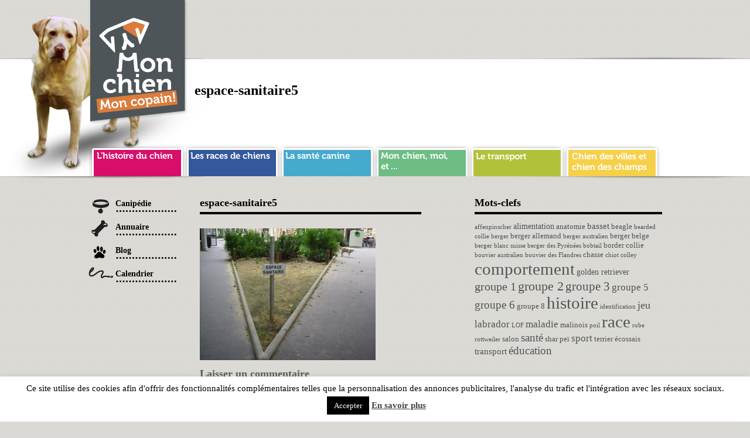

--- FILE ---
content_type: text/html; charset=UTF-8
request_url: http://www.monchien.org/lespace-sanitaire-canin/espace-sanitaire5
body_size: 9524
content:
<!DOCTYPE html PUBLIC "-//W3C//DTD XHTML 1.0 Transitional//EN" "http://www.w3.org/TR/xhtml1/DTD/xhtml1-transitional.dtd">
<html xmlns="http://www.w3.org/1999/xhtml" lang="fr-FR">
<head>
<meta http-equiv="Content-Type" content="text/html; charset=UTF-8" />
<title>espace-sanitaire5</title>
<link rel="profile" href="http://gmpg.org/xfn/11" />
<link rel="stylesheet" type="text/css" media="all" href="http://www.monchien.org/wp-content/themes/monchien/style.css" />
<link rel="pingback" href="http://www.monchien.org/xmlrpc.php" />
<link rel="icon" type="image/vnd.microsoft.icon" href="http://www.monchien.org/wp-content/themes/monchien/images/favicon.ico" />
<link rel="shortcut icon" type="image/x-icon" href="http://www.monchien.org/wp-content/themes/monchien/images/favicon.ico" />
<meta name='robots' content='index, follow, max-image-preview:large, max-snippet:-1, max-video-preview:-1' />

	<!-- This site is optimized with the Yoast SEO plugin v17.9 - https://yoast.com/wordpress/plugins/seo/ -->
	<link rel="canonical" href="http://www.monchien.org/wp-content/uploads/2012/11/espace-sanitaire5.jpg" />
	<meta property="og:locale" content="fr_FR" />
	<meta property="og:type" content="article" />
	<meta property="og:title" content="espace-sanitaire5" />
	<meta property="og:url" content="http://www.monchien.org/wp-content/uploads/2012/11/espace-sanitaire5.jpg" />
	<meta property="og:site_name" content="Mon chien Mon copain" />
	<meta property="og:image" content="http://www.monchien.org/wp-content/uploads/2012/11/espace-sanitaire5.jpg" />
	<meta property="og:image:width" content="2816" />
	<meta property="og:image:height" content="2112" />
	<meta property="og:image:type" content="image/jpeg" />
	<script type="application/ld+json" class="yoast-schema-graph">{"@context":"https://schema.org","@graph":[{"@type":"WebSite","@id":"http://www.monchien.org/#website","url":"http://www.monchien.org/","name":"Mon chien Mon copain","description":"Chien","potentialAction":[{"@type":"SearchAction","target":{"@type":"EntryPoint","urlTemplate":"http://www.monchien.org/?s={search_term_string}"},"query-input":"required name=search_term_string"}],"inLanguage":"fr-FR"},{"@type":"WebPage","@id":"http://www.monchien.org/wp-content/uploads/2012/11/espace-sanitaire5.jpg#webpage","url":"http://www.monchien.org/wp-content/uploads/2012/11/espace-sanitaire5.jpg","name":"espace-sanitaire5","isPartOf":{"@id":"http://www.monchien.org/#website"},"datePublished":"2012-11-07T09:33:16+00:00","dateModified":"2012-11-07T09:33:16+00:00","breadcrumb":{"@id":"http://www.monchien.org/wp-content/uploads/2012/11/espace-sanitaire5.jpg#breadcrumb"},"inLanguage":"fr-FR","potentialAction":[{"@type":"ReadAction","target":["http://www.monchien.org/wp-content/uploads/2012/11/espace-sanitaire5.jpg"]}]},{"@type":"BreadcrumbList","@id":"http://www.monchien.org/wp-content/uploads/2012/11/espace-sanitaire5.jpg#breadcrumb","itemListElement":[{"@type":"ListItem","position":1,"name":"Home","item":"http://www.monchien.org/"},{"@type":"ListItem","position":2,"name":"L&rsquo;espace sanitaire canin","item":"http://www.monchien.org/lespace-sanitaire-canin"},{"@type":"ListItem","position":3,"name":"espace-sanitaire5"}]}]}</script>
	<!-- / Yoast SEO plugin. -->


<link rel='dns-prefetch' href='//s.w.org' />
<link rel="alternate" type="application/rss+xml" title="Mon chien Mon copain &raquo; Flux" href="http://www.monchien.org/feed" />
<link rel="alternate" type="application/rss+xml" title="Mon chien Mon copain &raquo; Flux des commentaires" href="http://www.monchien.org/comments/feed" />
<link rel="alternate" type="text/calendar" title="Mon chien Mon copain &raquo; Flux iCal" href="http://www.monchien.org/calendrier/?ical=1" />
<link rel="alternate" type="application/rss+xml" title="Mon chien Mon copain &raquo; espace-sanitaire5 Flux des commentaires" href="http://www.monchien.org/lespace-sanitaire-canin/espace-sanitaire5/feed" />
		<script type="text/javascript">
			window._wpemojiSettings = {"baseUrl":"https:\/\/s.w.org\/images\/core\/emoji\/13.1.0\/72x72\/","ext":".png","svgUrl":"https:\/\/s.w.org\/images\/core\/emoji\/13.1.0\/svg\/","svgExt":".svg","source":{"concatemoji":"http:\/\/www.monchien.org\/wp-includes\/js\/wp-emoji-release.min.js?ver=b85bff985daacbec68b6b35feedaa704"}};
			!function(e,a,t){var n,r,o,i=a.createElement("canvas"),p=i.getContext&&i.getContext("2d");function s(e,t){var a=String.fromCharCode;p.clearRect(0,0,i.width,i.height),p.fillText(a.apply(this,e),0,0);e=i.toDataURL();return p.clearRect(0,0,i.width,i.height),p.fillText(a.apply(this,t),0,0),e===i.toDataURL()}function c(e){var t=a.createElement("script");t.src=e,t.defer=t.type="text/javascript",a.getElementsByTagName("head")[0].appendChild(t)}for(o=Array("flag","emoji"),t.supports={everything:!0,everythingExceptFlag:!0},r=0;r<o.length;r++)t.supports[o[r]]=function(e){if(!p||!p.fillText)return!1;switch(p.textBaseline="top",p.font="600 32px Arial",e){case"flag":return s([127987,65039,8205,9895,65039],[127987,65039,8203,9895,65039])?!1:!s([55356,56826,55356,56819],[55356,56826,8203,55356,56819])&&!s([55356,57332,56128,56423,56128,56418,56128,56421,56128,56430,56128,56423,56128,56447],[55356,57332,8203,56128,56423,8203,56128,56418,8203,56128,56421,8203,56128,56430,8203,56128,56423,8203,56128,56447]);case"emoji":return!s([10084,65039,8205,55357,56613],[10084,65039,8203,55357,56613])}return!1}(o[r]),t.supports.everything=t.supports.everything&&t.supports[o[r]],"flag"!==o[r]&&(t.supports.everythingExceptFlag=t.supports.everythingExceptFlag&&t.supports[o[r]]);t.supports.everythingExceptFlag=t.supports.everythingExceptFlag&&!t.supports.flag,t.DOMReady=!1,t.readyCallback=function(){t.DOMReady=!0},t.supports.everything||(n=function(){t.readyCallback()},a.addEventListener?(a.addEventListener("DOMContentLoaded",n,!1),e.addEventListener("load",n,!1)):(e.attachEvent("onload",n),a.attachEvent("onreadystatechange",function(){"complete"===a.readyState&&t.readyCallback()})),(n=t.source||{}).concatemoji?c(n.concatemoji):n.wpemoji&&n.twemoji&&(c(n.twemoji),c(n.wpemoji)))}(window,document,window._wpemojiSettings);
		</script>
		<style type="text/css">
img.wp-smiley,
img.emoji {
	display: inline !important;
	border: none !important;
	box-shadow: none !important;
	height: 1em !important;
	width: 1em !important;
	margin: 0 .07em !important;
	vertical-align: -0.1em !important;
	background: none !important;
	padding: 0 !important;
}
</style>
	<link rel='stylesheet' id='wp-block-library-css'  href='http://www.monchien.org/wp-includes/css/dist/block-library/style.min.css?ver=b85bff985daacbec68b6b35feedaa704' type='text/css' media='all' />
<link rel='stylesheet' id='cookie-law-info-css'  href='http://www.monchien.org/wp-content/plugins/cookie-law-info/public/css/cookie-law-info-public.css?ver=2.0.8' type='text/css' media='all' />
<link rel='stylesheet' id='cookie-law-info-gdpr-css'  href='http://www.monchien.org/wp-content/plugins/cookie-law-info/public/css/cookie-law-info-gdpr.css?ver=2.0.8' type='text/css' media='all' />
<script type='text/javascript' src='http://www.monchien.org/wp-includes/js/jquery/jquery.min.js?ver=3.6.0' id='jquery-core-js'></script>
<script type='text/javascript' src='http://www.monchien.org/wp-includes/js/jquery/jquery-migrate.min.js?ver=3.3.2' id='jquery-migrate-js'></script>
<script type='text/javascript' id='cookie-law-info-js-extra'>
/* <![CDATA[ */
var Cli_Data = {"nn_cookie_ids":[],"cookielist":[],"non_necessary_cookies":[],"ccpaEnabled":"","ccpaRegionBased":"","ccpaBarEnabled":"","strictlyEnabled":["necessary","obligatoire"],"ccpaType":"gdpr","js_blocking":"","custom_integration":"","triggerDomRefresh":"","secure_cookies":""};
var cli_cookiebar_settings = {"animate_speed_hide":"500","animate_speed_show":"500","background":"#fff","border":"#444","border_on":"","button_1_button_colour":"#000","button_1_button_hover":"#000000","button_1_link_colour":"#fff","button_1_as_button":"1","button_1_new_win":"","button_2_button_colour":"#333","button_2_button_hover":"#292929","button_2_link_colour":"#444","button_2_as_button":"","button_2_hidebar":"","button_3_button_colour":"#dedfe0","button_3_button_hover":"#b2b2b3","button_3_link_colour":"#333333","button_3_as_button":"1","button_3_new_win":"","button_4_button_colour":"#dedfe0","button_4_button_hover":"#b2b2b3","button_4_link_colour":"#333333","button_4_as_button":"1","button_7_button_colour":"#61a229","button_7_button_hover":"#4e8221","button_7_link_colour":"#fff","button_7_as_button":"1","button_7_new_win":"","font_family":"inherit","header_fix":"","notify_animate_hide":"1","notify_animate_show":"","notify_div_id":"#cookie-law-info-bar","notify_position_horizontal":"right","notify_position_vertical":"bottom","scroll_close":"","scroll_close_reload":"","accept_close_reload":"","reject_close_reload":"","showagain_tab":"1","showagain_background":"#fff","showagain_border":"#000","showagain_div_id":"#cookie-law-info-again","showagain_x_position":"100px","text":"#000","show_once_yn":"","show_once":"10000","logging_on":"","as_popup":"","popup_overlay":"1","bar_heading_text":"","cookie_bar_as":"banner","popup_showagain_position":"bottom-right","widget_position":"left"};
var log_object = {"ajax_url":"http:\/\/www.monchien.org\/wp-admin\/admin-ajax.php"};
/* ]]> */
</script>
<script type='text/javascript' src='http://www.monchien.org/wp-content/plugins/cookie-law-info/public/js/cookie-law-info-public.js?ver=2.0.8' id='cookie-law-info-js'></script>
<link rel="https://api.w.org/" href="http://www.monchien.org/wp-json/" /><link rel="alternate" type="application/json" href="http://www.monchien.org/wp-json/wp/v2/media/733" /><link rel="EditURI" type="application/rsd+xml" title="RSD" href="http://www.monchien.org/xmlrpc.php?rsd" />
<link rel="wlwmanifest" type="application/wlwmanifest+xml" href="http://www.monchien.org/wp-includes/wlwmanifest.xml" /> 

<link rel='shortlink' href='http://www.monchien.org/?p=733' />
<link rel="alternate" type="application/json+oembed" href="http://www.monchien.org/wp-json/oembed/1.0/embed?url=http%3A%2F%2Fwww.monchien.org%2Flespace-sanitaire-canin%2Fespace-sanitaire5" />
<link rel="alternate" type="text/xml+oembed" href="http://www.monchien.org/wp-json/oembed/1.0/embed?url=http%3A%2F%2Fwww.monchien.org%2Flespace-sanitaire-canin%2Fespace-sanitaire5&#038;format=xml" />
<script type='text/javascript'>
/* <![CDATA[ */
// Comprehensive Google Map plugin v9.1.2
var CGMPGlobal = {"ajaxurl":"http:\/\/www.monchien.org\/wp-admin\/admin-ajax.php","noBubbleDescriptionProvided":"No description provided","geoValidationClientRevalidate":"REVALIDATE","cssHref":"http:\/\/www.monchien.org\/wp-content\/plugins\/comprehensive-google-map-plugin\/style.css?ver=9.1.2","language":"en","customMarkersUri":"http:\/\/www.monchien.org\/wp-content\/plugins\/comprehensive-google-map-plugin\/assets\/css\/images\/markers\/","kml":"[TITLE] [MSG] ([STATUS])","kmlDocInvalid":"Le fichier KML n'est pas un fichier KML, KMZ ou GeoRSS valide.","kmlFetchError":"Le fichier KML n'a pas pu \u00eatre r\u00e9cup\u00e9r\u00e9.","kmlLimits":"Le fichier KML contient des fonctionnalit\u00e9s non support\u00e9es par KmlLayer.","kmlNotFound":"Le fichier KML n'a pas pu \u00eatre trouv\u00e9. Il s'agit probablement d'une URL incorrecte, ou le fichier n'est pas accessible publiquement.","kmlRequestInvalid":"KmlLayer invalide.","kmlTimedOut":"Le fichier KML n'a pas pu \u00eatre charg\u00e9 dans un d\u00e9lai raisonnable.","kmlTooLarge":"Le fichier KML exc\u00e8de la limite de taille de KmlLayer.","kmlUnknown":"Le fichier KML n'a pu \u00eatre charg\u00e9 pour une raison inconnue.","address":"Adresse","streetView":"Voir Rue","directions":"Itin\u00e9raire","toHere":"Jusqu'\u00e0 ce lieu","fromHere":"Depuis ce lieu","mapFillViewport":"false","timestamp":"3dfafe22f0","ajaxCacheMapAction":"cgmp_ajax_cache_map_action","sep":"{}"}
/* ]]> */
</script>
<meta name="tec-api-version" content="v1"><meta name="tec-api-origin" content="http://www.monchien.org"><link rel="alternate" href="http://www.monchien.org/wp-json/tribe/events/v1/" /><!--[if lte IE 7]>
<style type="text/css">
</style>
<![endif]-->
</head>

<body class="attachment attachment-template-default single single-attachment postid-733 attachmentid-733 attachment-jpeg tribe-no-js">
<div id="page">
<div id="top">
<div id="logo"><a href="/" title="Mon chien Mon copain" rel="home">Chien</a></div><!-- #logo -->
<div id="banner">
<script async src="//pagead2.googlesyndication.com/pagead/js/adsbygoogle.js"></script>
<!-- monchien-top -->
<ins class="adsbygoogle"
     style="display:inline-block;width:728px;height:90px"
     data-ad-client="ca-pub-3429159576639466"
     data-ad-slot="7369861327"></ins>
<script>
(adsbygoogle = window.adsbygoogle || []).push({});
</script>
</div><!-- #banner -->
<div id="login"></div><!-- #login -->
</div><!-- #top -->
<div id="header-top"></div><!-- #header-top" -->
<div id="header">
<div id="summary">
<img id="chien" alt="chien" src="http://www.monchien.org/wp-content/themes/monchien/images/chien.png" />
<h1 id="summary-title">espace-sanitaire5</h1><!-- #summary-title -->
<div id="summary-content"></div><!-- #summary-content -->
</div><!-- #summary -->
<div id="header-tab"><a class="histoire-du-chien" href="/canipedie/histoire-du-chien">histoire du chien</a><a class="race-de-chien" href="/canipedie/race-de-chien">race de chien</a><a class="sante-chien" href="/canipedie/sante-chien">sante chien</a><a class="mon-chien" href="/canipedie/mon-chien">mon chien</a><a class="transport" href="/canipedie/transport">transport</a><a class="chien-ville-campagne" href="/canipedie/chien-ville-campagne">chien ville campagne</a></div><!-- #header-tab -->
</div><!-- #header -->
<div id="header-bottom"></div><!-- #header-bottom -->
<div id="container">
<div id="left" class="widget-area">
<ul class="xoxo">
<li><ul class="menu"><li class="canipedie"><a href="/canipedie">Canipédie</li><li class="annuaire"><a href="/annuaire">Annuaire</li><li class="blog"><a href="/blog">Blog</li><li class="calendrier"><a href="/calendrier/mois">Calendrier</a></li></ul></li>
</ul>
</div><!-- #left -->
<div id="content" class="two-column">
<h2>espace-sanitaire5</h2>
<p class="attachment"><a href='http://www.monchien.org/wp-content/uploads/2012/11/espace-sanitaire5.jpg'><img width="300" height="225" src="http://www.monchien.org/wp-content/uploads/2012/11/espace-sanitaire5-300x225.jpg" class="attachment-medium size-medium" alt="" loading="lazy" srcset="http://www.monchien.org/wp-content/uploads/2012/11/espace-sanitaire5-300x225.jpg 300w, http://www.monchien.org/wp-content/uploads/2012/11/espace-sanitaire5-1024x768.jpg 1024w" sizes="(max-width: 300px) 100vw, 300px" /></a></p>
<div class="post-comments">

<!-- You can start editing here. -->


			<!-- If comments are open, but there are no comments. -->

	
	<div id="respond" class="comment-respond">
		<h3 id="reply-title" class="comment-reply-title">Laisser un commentaire <small><a rel="nofollow" id="cancel-comment-reply-link" href="/lespace-sanitaire-canin/espace-sanitaire5#respond" style="display:none;">Annuler la réponse</a></small></h3><form action="http://www.monchien.org/wp-comments-post.php" method="post" id="commentform" class="comment-form"><p class="comment-notes"><span id="email-notes">Votre adresse e-mail ne sera pas publiée.</span> Les champs obligatoires sont indiqués avec <span class="required">*</span></p><p class="comment-form-comment"><label for="comment">Commentaire</label> <textarea id="comment" name="comment" cols="45" rows="8" maxlength="65525" required="required"></textarea></p><p class="comment-form-author"><label for="author">Nom <span class="required">*</span></label> <input id="author" name="author" type="text" value="" size="30" maxlength="245" required='required' /></p>
<p class="comment-form-email"><label for="email">E-mail <span class="required">*</span></label> <input id="email" name="email" type="text" value="" size="30" maxlength="100" aria-describedby="email-notes" required='required' /></p>
<p class="comment-form-url"><label for="url">Site web</label> <input id="url" name="url" type="text" value="" size="30" maxlength="200" /></p>
<p class="comment-form-cookies-consent"><input id="wp-comment-cookies-consent" name="wp-comment-cookies-consent" type="checkbox" value="yes" /> <label for="wp-comment-cookies-consent">Enregistrer mon nom, mon e-mail et mon site dans le navigateur pour mon prochain commentaire.</label></p>
<p class="form-submit"><input name="submit" type="submit" id="submit" class="submit" value="Laisser un commentaire" /> <input type='hidden' name='comment_post_ID' value='733' id='comment_post_ID' />
<input type='hidden' name='comment_parent' id='comment_parent' value='0' />
</p></form>	</div><!-- #respond -->
	</div><!-- .post-comments -->
</div><!-- #content -->
<div id="right">
<ul class="xoxo">
<li id="tag_cloud-3" class="widget-container widget_tag_cloud"><h3 class="widget-title">Mots-clefs</h3><div class="tagcloud"><a href="http://www.monchien.org/tag/affenpinscher" class="tag-cloud-link tag-link-95 tag-link-position-1" style="font-size: 8pt;" aria-label="affenpinscher (1 élément)">affenpinscher</a>
<a href="http://www.monchien.org/tag/alimentation" class="tag-cloud-link tag-link-14 tag-link-position-2" style="font-size: 10.658227848101pt;" aria-label="alimentation (3 éléments)">alimentation</a>
<a href="http://www.monchien.org/tag/anatomie" class="tag-cloud-link tag-link-61 tag-link-position-3" style="font-size: 9.5949367088608pt;" aria-label="anatomie (2 éléments)">anatomie</a>
<a href="http://www.monchien.org/tag/basset" class="tag-cloud-link tag-link-175 tag-link-position-4" style="font-size: 11.544303797468pt;" aria-label="basset (4 éléments)">basset</a>
<a href="http://www.monchien.org/tag/beagle" class="tag-cloud-link tag-link-176 tag-link-position-5" style="font-size: 9.5949367088608pt;" aria-label="beagle (2 éléments)">beagle</a>
<a href="http://www.monchien.org/tag/bearded-collie" class="tag-cloud-link tag-link-83 tag-link-position-6" style="font-size: 8pt;" aria-label="bearded collie (1 élément)">bearded collie</a>
<a href="http://www.monchien.org/tag/berger" class="tag-cloud-link tag-link-96 tag-link-position-7" style="font-size: 8pt;" aria-label="berger (1 élément)">berger</a>
<a href="http://www.monchien.org/tag/berger-allemand" class="tag-cloud-link tag-link-85 tag-link-position-8" style="font-size: 9.5949367088608pt;" aria-label="berger allemand (2 éléments)">berger allemand</a>
<a href="http://www.monchien.org/tag/berger-australien" class="tag-cloud-link tag-link-86 tag-link-position-9" style="font-size: 8pt;" aria-label="berger australien (1 élément)">berger australien</a>
<a href="http://www.monchien.org/tag/berger-belge" class="tag-cloud-link tag-link-87 tag-link-position-10" style="font-size: 9.5949367088608pt;" aria-label="berger belge (2 éléments)">berger belge</a>
<a href="http://www.monchien.org/tag/berger-blanc-suisse" class="tag-cloud-link tag-link-88 tag-link-position-11" style="font-size: 8pt;" aria-label="berger blanc suisse (1 élément)">berger blanc suisse</a>
<a href="http://www.monchien.org/tag/berger-des-pyrenees" class="tag-cloud-link tag-link-89 tag-link-position-12" style="font-size: 8pt;" aria-label="berger des Pyrénées (1 élément)">berger des Pyrénées</a>
<a href="http://www.monchien.org/tag/bobtail" class="tag-cloud-link tag-link-90 tag-link-position-13" style="font-size: 8pt;" aria-label="bobtail (1 élément)">bobtail</a>
<a href="http://www.monchien.org/tag/border-collie" class="tag-cloud-link tag-link-199 tag-link-position-14" style="font-size: 9.5949367088608pt;" aria-label="border collie (2 éléments)">border collie</a>
<a href="http://www.monchien.org/tag/bouvier-australien" class="tag-cloud-link tag-link-91 tag-link-position-15" style="font-size: 8pt;" aria-label="bouvier australien (1 élément)">bouvier australien</a>
<a href="http://www.monchien.org/tag/bouvier-des-flandres" class="tag-cloud-link tag-link-92 tag-link-position-16" style="font-size: 8pt;" aria-label="bouvier des Flandres (1 élément)">bouvier des Flandres</a>
<a href="http://www.monchien.org/tag/chasse" class="tag-cloud-link tag-link-174 tag-link-position-17" style="font-size: 9.5949367088608pt;" aria-label="chasse (2 éléments)">chasse</a>
<a href="http://www.monchien.org/tag/chiot" class="tag-cloud-link tag-link-27 tag-link-position-18" style="font-size: 8pt;" aria-label="chiot (1 élément)">chiot</a>
<a href="http://www.monchien.org/tag/colley" class="tag-cloud-link tag-link-93 tag-link-position-19" style="font-size: 8pt;" aria-label="colley (1 élément)">colley</a>
<a href="http://www.monchien.org/tag/comportement" class="tag-cloud-link tag-link-30 tag-link-position-20" style="font-size: 22pt;" aria-label="comportement (75 éléments)">comportement</a>
<a href="http://www.monchien.org/tag/golden-retriever" class="tag-cloud-link tag-link-170 tag-link-position-21" style="font-size: 10.658227848101pt;" aria-label="golden retriever (3 éléments)">golden retriever</a>
<a href="http://www.monchien.org/tag/groupe-1" class="tag-cloud-link tag-link-84 tag-link-position-22" style="font-size: 14.911392405063pt;" aria-label="groupe 1 (11 éléments)">groupe 1</a>
<a href="http://www.monchien.org/tag/groupe-2" class="tag-cloud-link tag-link-94 tag-link-position-23" style="font-size: 16.860759493671pt;" aria-label="groupe 2 (19 éléments)">groupe 2</a>
<a href="http://www.monchien.org/tag/groupe-3" class="tag-cloud-link tag-link-128 tag-link-position-24" style="font-size: 15.53164556962pt;" aria-label="groupe 3 (13 éléments)">groupe 3</a>
<a href="http://www.monchien.org/tag/groupe-5" class="tag-cloud-link tag-link-145 tag-link-position-25" style="font-size: 12.873417721519pt;" aria-label="groupe 5 (6 éléments)">groupe 5</a>
<a href="http://www.monchien.org/tag/groupe-6" class="tag-cloud-link tag-link-172 tag-link-position-26" style="font-size: 14.556962025316pt;" aria-label="groupe 6 (10 éléments)">groupe 6</a>
<a href="http://www.monchien.org/tag/groupe-8" class="tag-cloud-link tag-link-169 tag-link-position-27" style="font-size: 9.5949367088608pt;" aria-label="groupe 8 (2 éléments)">groupe 8</a>
<a href="http://www.monchien.org/tag/histoire" class="tag-cloud-link tag-link-31 tag-link-position-28" style="font-size: 21.379746835443pt;" aria-label="histoire (64 éléments)">histoire</a>
<a href="http://www.monchien.org/tag/identification" class="tag-cloud-link tag-link-22 tag-link-position-29" style="font-size: 8pt;" aria-label="identification (1 élément)">identification</a>
<a href="http://www.monchien.org/tag/jeu" class="tag-cloud-link tag-link-32 tag-link-position-30" style="font-size: 13.759493670886pt;" aria-label="jeu (8 éléments)">jeu</a>
<a href="http://www.monchien.org/tag/labrador" class="tag-cloud-link tag-link-125 tag-link-position-31" style="font-size: 12.873417721519pt;" aria-label="labrador (6 éléments)">labrador</a>
<a href="http://www.monchien.org/tag/lof" class="tag-cloud-link tag-link-21 tag-link-position-32" style="font-size: 8pt;" aria-label="LOF (1 élément)">LOF</a>
<a href="http://www.monchien.org/tag/maladie" class="tag-cloud-link tag-link-36 tag-link-position-33" style="font-size: 12.873417721519pt;" aria-label="maladie (6 éléments)">maladie</a>
<a href="http://www.monchien.org/tag/malinois" class="tag-cloud-link tag-link-210 tag-link-position-34" style="font-size: 9.5949367088608pt;" aria-label="malinois (2 éléments)">malinois</a>
<a href="http://www.monchien.org/tag/poil" class="tag-cloud-link tag-link-70 tag-link-position-35" style="font-size: 8pt;" aria-label="poil (1 élément)">poil</a>
<a href="http://www.monchien.org/tag/race" class="tag-cloud-link tag-link-74 tag-link-position-36" style="font-size: 21.379746835443pt;" aria-label="race (64 éléments)">race</a>
<a href="http://www.monchien.org/tag/robe" class="tag-cloud-link tag-link-71 tag-link-position-37" style="font-size: 8pt;" aria-label="robe (1 élément)">robe</a>
<a href="http://www.monchien.org/tag/rottweiler" class="tag-cloud-link tag-link-120 tag-link-position-38" style="font-size: 8pt;" aria-label="rottweiler (1 élément)">rottweiler</a>
<a href="http://www.monchien.org/tag/salon" class="tag-cloud-link tag-link-150 tag-link-position-39" style="font-size: 9.5949367088608pt;" aria-label="salon (2 éléments)">salon</a>
<a href="http://www.monchien.org/tag/sante" class="tag-cloud-link tag-link-203 tag-link-position-40" style="font-size: 14.556962025316pt;" aria-label="santé (10 éléments)">santé</a>
<a href="http://www.monchien.org/tag/shar-pei" class="tag-cloud-link tag-link-122 tag-link-position-41" style="font-size: 9.5949367088608pt;" aria-label="shar peï (2 éléments)">shar peï</a>
<a href="http://www.monchien.org/tag/sport" class="tag-cloud-link tag-link-33 tag-link-position-42" style="font-size: 12.873417721519pt;" aria-label="sport (6 éléments)">sport</a>
<a href="http://www.monchien.org/tag/terrier-ecossais" class="tag-cloud-link tag-link-138 tag-link-position-43" style="font-size: 9.5949367088608pt;" aria-label="terrier écossais (2 éléments)">terrier écossais</a>
<a href="http://www.monchien.org/tag/transport-2" class="tag-cloud-link tag-link-204 tag-link-position-44" style="font-size: 11.544303797468pt;" aria-label="transport (4 éléments)">transport</a>
<a href="http://www.monchien.org/tag/education" class="tag-cloud-link tag-link-23 tag-link-position-45" style="font-size: 14.556962025316pt;" aria-label="éducation (10 éléments)">éducation</a></div>
</li></ul>
</div><!-- #right -->
</div><!-- #container -->
<div id="footer">
<div id="footer-sidebar" class="widget-area">
<p>&copy; 2012 <a href="http://www.aytechnet.fr/">Aytechnet</a>, toute reproduction interdite, <a href="/mentions-legales">mentions légales</a></p>
</div><!-- #footer-sidebar -->
</div><!-- #footer -->
</div><!-- #page -->
<!--googleoff: all--><div id="cookie-law-info-bar" data-nosnippet="true"><span>Ce site utilise des cookies afin d'offrir des fonctionnalités complémentaires telles que la personnalisation des annonces publicitaires, l'analyse du trafic et l'intégration avec les réseaux sociaux. <a role='button' tabindex='0' data-cli_action="accept" id="cookie_action_close_header"  class="medium cli-plugin-button cli-plugin-main-button cookie_action_close_header cli_action_button" style="display:inline-block; ">Accepter</a> <a href="http://www.monchien.org/mentions-legales" id="CONSTANT_OPEN_URL" target="_blank"  class="cli-plugin-main-link"  style="display:inline-block;" >En savoir plus</a></span></div><div id="cookie-law-info-again" style="display:none;" data-nosnippet="true"><span id="cookie_hdr_showagain">Politique de confidentialité et Cookies</span></div><div class="cli-modal" data-nosnippet="true" id="cliSettingsPopup" tabindex="-1" role="dialog" aria-labelledby="cliSettingsPopup" aria-hidden="true">
  <div class="cli-modal-dialog" role="document">
	<div class="cli-modal-content cli-bar-popup">
	  	<button type="button" class="cli-modal-close" id="cliModalClose">
			<svg class="" viewBox="0 0 24 24"><path d="M19 6.41l-1.41-1.41-5.59 5.59-5.59-5.59-1.41 1.41 5.59 5.59-5.59 5.59 1.41 1.41 5.59-5.59 5.59 5.59 1.41-1.41-5.59-5.59z"></path><path d="M0 0h24v24h-24z" fill="none"></path></svg>
			<span class="wt-cli-sr-only">Fermer</span>
	  	</button>
	  	<div class="cli-modal-body">
			<div class="cli-container-fluid cli-tab-container">
	<div class="cli-row">
		<div class="cli-col-12 cli-align-items-stretch cli-px-0">
			<div class="cli-privacy-overview">
				<h4>Privacy Overview</h4>				<div class="cli-privacy-content">
					<div class="cli-privacy-content-text">This website uses cookies to improve your experience while you navigate through the website. Out of these, the cookies that are categorized as necessary are stored on your browser as they are essential for the working of basic functionalities of the website. We also use third-party cookies that help us analyze and understand how you use this website. These cookies will be stored in your browser only with your consent. You also have the option to opt-out of these cookies. But opting out of some of these cookies may affect your browsing experience.</div>
				</div>
				<a class="cli-privacy-readmore"  aria-label="Voir plus" tabindex="0" role="button" data-readmore-text="Voir plus" data-readless-text="Voir moins"></a>			</div>
		</div>
		<div class="cli-col-12 cli-align-items-stretch cli-px-0 cli-tab-section-container">
												<div class="cli-tab-section">
						<div class="cli-tab-header">
							<a role="button" tabindex="0" class="cli-nav-link cli-settings-mobile" data-target="necessary" data-toggle="cli-toggle-tab">
								Necessary							</a>
							<div class="wt-cli-necessary-checkbox">
                        <input type="checkbox" class="cli-user-preference-checkbox"  id="wt-cli-checkbox-necessary" data-id="checkbox-necessary" checked="checked"  />
                        <label class="form-check-label" for="wt-cli-checkbox-necessary">Necessary</label>
                    </div>
                    <span class="cli-necessary-caption">Toujours activé</span> 						</div>
						<div class="cli-tab-content">
							<div class="cli-tab-pane cli-fade" data-id="necessary">
								<div class="wt-cli-cookie-description">
									Necessary cookies are absolutely essential for the website to function properly. This category only includes cookies that ensures basic functionalities and security features of the website. These cookies do not store any personal information.								</div>
							</div>
						</div>
					</div>
																	<div class="cli-tab-section">
						<div class="cli-tab-header">
							<a role="button" tabindex="0" class="cli-nav-link cli-settings-mobile" data-target="non-necessary" data-toggle="cli-toggle-tab">
								Non-necessary							</a>
							<div class="cli-switch">
                        <input type="checkbox" id="wt-cli-checkbox-non-necessary" class="cli-user-preference-checkbox"  data-id="checkbox-non-necessary"  checked='checked' />
                        <label for="wt-cli-checkbox-non-necessary" class="cli-slider" data-cli-enable="Activé" data-cli-disable="Désactivé"><span class="wt-cli-sr-only">Non-necessary</span></label>
                    </div>						</div>
						<div class="cli-tab-content">
							<div class="cli-tab-pane cli-fade" data-id="non-necessary">
								<div class="wt-cli-cookie-description">
									Any cookies that may not be particularly necessary for the website to function and is used specifically to collect user personal data via analytics, ads, other embedded contents are termed as non-necessary cookies. It is mandatory to procure user consent prior to running these cookies on your website.								</div>
							</div>
						</div>
					</div>
										</div>
	</div>
</div>
	  	</div>
	  	<div class="cli-modal-footer">
			<div class="wt-cli-element cli-container-fluid cli-tab-container">
				<div class="cli-row">
					<div class="cli-col-12 cli-align-items-stretch cli-px-0">
						<div class="cli-tab-footer wt-cli-privacy-overview-actions">
						
															<a id="wt-cli-privacy-save-btn" role="button" tabindex="0" data-cli-action="accept" class="wt-cli-privacy-btn cli_setting_save_button wt-cli-privacy-accept-btn cli-btn">Enregistrer & appliquer</a>
													</div>
						
					</div>
				</div>
			</div>
		</div>
	</div>
  </div>
</div>
<div class="cli-modal-backdrop cli-fade cli-settings-overlay"></div>
<div class="cli-modal-backdrop cli-fade cli-popupbar-overlay"></div>
<!--googleon: all-->		<script>
		( function ( body ) {
			'use strict';
			body.className = body.className.replace( /\btribe-no-js\b/, 'tribe-js' );
		} )( document.body );
		</script>
		<script> /* <![CDATA[ */var tribe_l10n_datatables = {"aria":{"sort_ascending":": activer pour trier la colonne ascendante","sort_descending":": activer pour trier la colonne descendante"},"length_menu":"Afficher les saisies _MENU_","empty_table":"Aucune donn\u00e9e disponible sur le tableau","info":"Affichant_START_ \u00e0 _END_ du _TOTAL_ des saisies","info_empty":"Affichant 0 \u00e0 0 de 0 saisies","info_filtered":"(filtr\u00e9 \u00e0 partir du total des saisies _MAX_ )","zero_records":"Aucun enregistrement correspondant trouv\u00e9","search":"Rechercher :","all_selected_text":"Tous les \u00e9l\u00e9ments de cette page ont \u00e9t\u00e9 s\u00e9lectionn\u00e9s. ","select_all_link":"S\u00e9lectionner toutes les pages","clear_selection":"Effacer la s\u00e9lection.","pagination":{"all":"Tout","next":"Suivant","previous":"Pr\u00e9c\u00e9dent"},"select":{"rows":{"0":"","_":": a s\u00e9lectionn\u00e9 %d rang\u00e9es","1":": a s\u00e9lectionn\u00e9 une rang\u00e9e"}},"datepicker":{"dayNames":["dimanche","lundi","mardi","mercredi","jeudi","vendredi","samedi"],"dayNamesShort":["dim","lun","mar","mer","jeu","ven","sam"],"dayNamesMin":["D","L","M","M","J","V","S"],"monthNames":["janvier","f\u00e9vrier","mars","avril","mai","juin","juillet","ao\u00fbt","septembre","octobre","novembre","d\u00e9cembre"],"monthNamesShort":["janvier","f\u00e9vrier","mars","avril","mai","juin","juillet","ao\u00fbt","septembre","octobre","novembre","d\u00e9cembre"],"monthNamesMin":["Jan","F\u00e9v","Mar","Avr","Mai","Juin","Juil","Ao\u00fbt","Sep","Oct","Nov","D\u00e9c"],"nextText":"Suivant","prevText":"Pr\u00e9c\u00e9dent","currentText":"Aujourd\u2019hui ","closeText":"Termin\u00e9","today":"Aujourd\u2019hui ","clear":"Effac\u00e9"}};/* ]]> */ </script><script type='text/javascript' src='http://www.monchien.org/wp-includes/js/wp-embed.min.js?ver=b85bff985daacbec68b6b35feedaa704' id='wp-embed-js'></script>
</body>
</html>


--- FILE ---
content_type: text/html; charset=utf-8
request_url: https://www.google.com/recaptcha/api2/aframe
body_size: 267
content:
<!DOCTYPE HTML><html><head><meta http-equiv="content-type" content="text/html; charset=UTF-8"></head><body><script nonce="AVPbV1n-MMRvOBrRopBFwQ">/** Anti-fraud and anti-abuse applications only. See google.com/recaptcha */ try{var clients={'sodar':'https://pagead2.googlesyndication.com/pagead/sodar?'};window.addEventListener("message",function(a){try{if(a.source===window.parent){var b=JSON.parse(a.data);var c=clients[b['id']];if(c){var d=document.createElement('img');d.src=c+b['params']+'&rc='+(localStorage.getItem("rc::a")?sessionStorage.getItem("rc::b"):"");window.document.body.appendChild(d);sessionStorage.setItem("rc::e",parseInt(sessionStorage.getItem("rc::e")||0)+1);localStorage.setItem("rc::h",'1768991567191');}}}catch(b){}});window.parent.postMessage("_grecaptcha_ready", "*");}catch(b){}</script></body></html>

--- FILE ---
content_type: text/css
request_url: http://www.monchien.org/wp-content/themes/monchien/style.css
body_size: 2121
content:
/*
Theme Name: Mon Chien
Theme URI: http://www.aytechnet.fr/
Description: Theme du site www.monchien.org
Author: Aytechnet SARL
Version: 1.0
Tags: black, gray, white
*/

body {
	font-size: 13px;
	background: #dbd9d5 url(images/bg.png) repeat left top;
	padding: 0;
	margin: 0;
}
h1 {
	display: block;
	color: #000;
	font-weight: bold;
	padding: 0 0 10px 10px;
	margin: 0;
}
h2, #content h2.tribe-events-cal-title, #right h3 {
	display: block;
	clear: both;
	color: #000;
	font-size: 18px;
	font-weight: bold;
	width: 320px;
	padding: 35px 80px 20px 0;
	margin: 0;
	background: url(images/titre.png) no-repeat left bottom;
}
#content.blog h2 {
	background: url(images/titre-blog.png) no-repeat left bottom;
}
#content.canipedie h2 {
	background: url(images/titre-canipedie.png) no-repeat left bottom;
}
#content.annuaire h2 {
	padding-bottom: 30px;
	background: url(images/titre-annuaire.png) no-repeat left bottom;
}
h2.calendrier, #event-content h2, #content h2.tribe-events-cal-title, #right li.eventsListWidget h3 {
	width: 240px;
	padding-right: 160px;
	background: url(images/titre-calendrier.png) no-repeat right bottom;
}
#right li.eventsListWidget h3 { width: 160px }
h3 {
	color: #4f5557;
	font-size: 18px;
	font-weight: bold;
	margin: 0;
	padding: 0;
}
a {
	color: black;
	text-decoration: underline;
}
a:hover {
	text-decoration: none;
}
h3 a {
	color: #4f5557;
	text-decoration: none;
}
h3 a:hover {
	color: black;
	text-decoration: underline;
}
img {
	border: none;
}

#page {
	margin: 0;
	padding: 0;
}
#top {
	width: 979px;
	height: 96px;
	margin: 0 auto;
	position: relative;
	z-index: 2;
}
#logo {
	position: absolute;
	top: 0;
	left: 0;
	width: 170px;
	height: 213px;
	background: url(images/monchien.png) no-repeat left top;
	color: #4e5558;
	font-size: 0;
	z-index: 3;
}
#logo a {
	display: block;
	width: 170px;
	height: 213px;
	color: #4e5558;
	font-size: 0;
	text-decoration: none;
}
#banner {
	float: right;
}
#header {
	width: 100%;
	margin: 0;
	padding: 0;
	position: relative;
	z-index: 1;
	background: #fff;
}
#header-top, #header-bottom {
	width: 100%;
	height: 5px;
}
#header-top {
	background: url(images/header_top_bg.png) repeat-x center bottom;
}
#header-bottom {
	background: url(images/header_bottom_bg.png) repeat-x center top;
}
#header-tab, #container-tab {
	position: relative;
	width: 979px;
	height: 0;
	margin: 0 auto;
	z-index: 5;
}
#container-tab { height: 115px; }
#header-tab a {
	position: absolute;
	display: block;
	bottom: 0;
	width: 167px;
	height: 54px;
	text-decoration: none;
	text-align: center;
	font-size: 0;
	color: #fff;
}
#header-tab a:hover, #header-tab a.current {
	height: 64px;
}
#container-tab img {
	position: absolute;
	display: block;
	top: 0;
	width: 167px;
	height: 115px;
}
#header-tab a.histoire-du-chien, #container-tab img.histoire-du-chien {
	left: 0px;
	/* color: #d80e6b; */
}
#header-tab a.histoire-du-chien {
	background: url(images/header-histoire-du-chien.png) no-repeat left top;
}
#header-tab a.race-de-chien, #container-tab img.race-de-chien {
	left: 162px;
	/* color: #33589c; */
}
#header-tab a.race-de-chien {
	background: url(images/header-race-de-chien.png) no-repeat left top;
}
#header-tab a.sante-chien, #container-tab img.sante-chien {
	left: 324px;
	/* color: #45aacd; */
}
#header-tab a.sante-chien {
	background: url(images/header-sante-chien.png) no-repeat left top;
}
#header-tab a.mon-chien, #container-tab img.mon-chien {
	left: 486px;
	/* color: #6ebd84; */
}
#header-tab a.mon-chien {
	background: url(images/header-mon-chien.png) no-repeat left top;
}
#header-tab a.transport, #container-tab img.transport {
	left: 648px;
	/* color: #b1c23a; */
}
#header-tab a.transport {
	background: url(images/header-transport.png) no-repeat left top;
}
#header-tab a.chien-ville-campagne, #container-tab img.chien-ville-campagne {
	left: 810px;
	/* color: #f7d04a; */
}
#header-tab a.chien-ville-campagne {
	background: url(images/header-chien-ville-campagne.png) no-repeat left top;
}

#summary {
	position: relative;
	margin: 0 auto;
	width: 979px;
	height: auto !important;
	height: 200px;
	min-height: 200px;
}
body.home #summary {
	height: auto !important;
	height: 376px;
	min-height: 376px;
}
body.blog #summary {
	height: auto !important;
	height: 250px;
	min-height: 250px;
}
#chien {
	position: absolute;
	left: -138px;
	bottom: -15px;
}
h1#summary-title {
	margin: 0;
	padding: 40px 0 25px 181px;
	color: #000;
	font-size: 24px;
}
#summary-content {
	margin: 0;
	padding: 0 0 0 181px;
	width: 320px;
	color: #4e5558;
	line-height: 16px;
	height: 49px;
	overflow: hidden;
}
body.page #summary-content { width: 460px }
body.blog #summary-content { width: 760px }
#summary-content p {
	margin: 0 0 10px 0;
	padding: 0;
}
#top-right {
	position: absolute;
	top: 0;
	right: 0;
	width: 312px;
}
#top-right h3.widget-title {
	color: black;
	font-size: 20px;
	font-weight: bold;
	margin: 0;
	padding: 40px 0 30px 0;
	background: url("images/titre-annuaire.png") no-repeat right bottom;
}
#top-right div.textwidget ul {
	float: left;
	margin: 0;
	padding: 10px 0;
	width: 155px;
}
#top-right div.textwidget ul:first-child { padding-left: 0 }
#top-right div.textwidget ul li {
	padding: 0 0 4px 20px;
	margin: 0;
	background: url("images/li-annuaire.png") no-repeat 0px 2px;
}
#top-right div.textwidget p {
	margin: 0;
	padding: 0;
}

#container {
	width: 979px;
	margin: -5px auto 0 auto;
}
#left {
	float: left;
	margin: 25px 20px 20px 0;
	width: 170px;
}
#content.one-column {
	float: left;
	margin: 0 0 20px 0;
	width: 760px;
}
#content.two-column {
	float: left;
	margin: 0 -360px 20px 0;
	width: 400px;
}
#content {
	color: #4f5557;
}
#content p.date {
	color: #959595;
	text-align: right;
	margin: 0;
	padding: 0;
}

#event-content #tribe-events-event-meta .column { width: 45% }
#event-content #tribe-events-event-meta dt { width: 88px }
#event-content #tribe-events-event-meta dd { margin-left: 90px }

#right {
	float: right;
	width: 320px;
	margin: 0 0 20px 20px;
}
#right h3 { width: 240px }
#right li.eventsListWidget ul.upcoming {
	padding: 0;
	margin: 0;
}
#right li.eventsListWidget ul.upcoming div.when {
	padding: 0.5em 0;
	color: #dd7934;
	font-weight: bold;
}
#right .tagcloud a, #right li.eventsListWidget ul.upcoming div.event a {
	color: #4f5557;
	text-decoration: none;
}
#right .tagcloud a:hover, #right li.eventsListWidget ul.upcoming div.event a:hover {
	color: black;
	text-decoration: underline;
}

#footer {
	clear: both;
	display: block;
	width: 979px;
	margin: 0 auto;
	text-align: center;
	color: #959595;
}
#footer a {
	color: #959595;
}

body.error404 form { color: #000 }
body.error404 label { display: block }

div.blog ul, div.last-blog ul {
	margin: 0;
	padding: 0;
}
div.blog li, div.last-blog li {
	list-style-type: none;
}

ul.menu {
	width: 160px;
	margin: 0;
	padding: 0;
}
ul.menu li {
	width: 151px;
	height: 30px;
	margin: 10px 0;
	padding: 0;
}
ul.menu li.canipedie {
	background: url(images/menu-canipedie.png) no-repeat left top;
}
ul.menu li.annuaire {
	background: url(images/menu-annuaire.png) no-repeat left top;
}
ul.menu li.blog {
	background: url(images/menu-blog.png) no-repeat left top;
}
ul.menu li.calendrier {
	background: url(images/menu-calendrier.png) no-repeat left top;
}
ul.menu li a {
	display: block;
	color: #000;
	font-size: 14px;
	font-weight: bold;
	text-decoration: none;
	padding: 4px 0 0 46px;
}

ul.xoxo {
	margin: 0;
	padding: 0;
}
ul.menu li, ul.xoxo li {
	list-style-type: none;
}

.breadcrumb {
	margin: 10px;
	font-size: 80%;
}
.breadcrumb, .breadcrumb a { color: #aaa; }
.post-tags, .post-tags a { color: #aaa; }
.post-tags strong { color: #000; }
.post-link {
	clear: both;
}

.wp-paginate {
	padding: 0;
	margin: 0;
	text-align: center;
}
.wp-paginate li {
	display: inline;
	list-style: none;
}
.wp-paginate a {
	background: #ddd;
	border: 1px solid #ccc;
	color: #666;
	margin-right: 4px;
	padding: 3px 6px;
	text-align: center;
	text-decoration: none;
	font-weight: bold;
}
.wp-paginate a:hover, .wp-paginate a:active {
	background: #ccc;
	color: #888;
}
.wp-paginate .title {
	color:#aaa;
	margin-right: 4px;
}
.wp-paginate .gap {
	color: #999;
	margin-right: 4px;
}
.wp-paginate .current {
	color: #ffcc00;
	background:#003399;
	border:1px solid #aaa;
	margin-right: 4px;
	padding: 3px 6px;
	font-weight: bold;
}
.wp-paginate .page {}
.wp-paginate .prev, .wp-paginate .next {}
.wp-paginate-comments {}
.wp-paginate-comments li {}
.wp-paginate-comments a {}
.wp-paginate-comments a:hover, .wp-paginate-comments a:active {}
.wp-paginate-comments .title {}
.wp-paginate-comments .gap {}
.wp-paginate-comments .current {}
.wp-paginate-comments .page {}
.wp-paginate-comments .prev, .wp-paginate-comments .next {}
